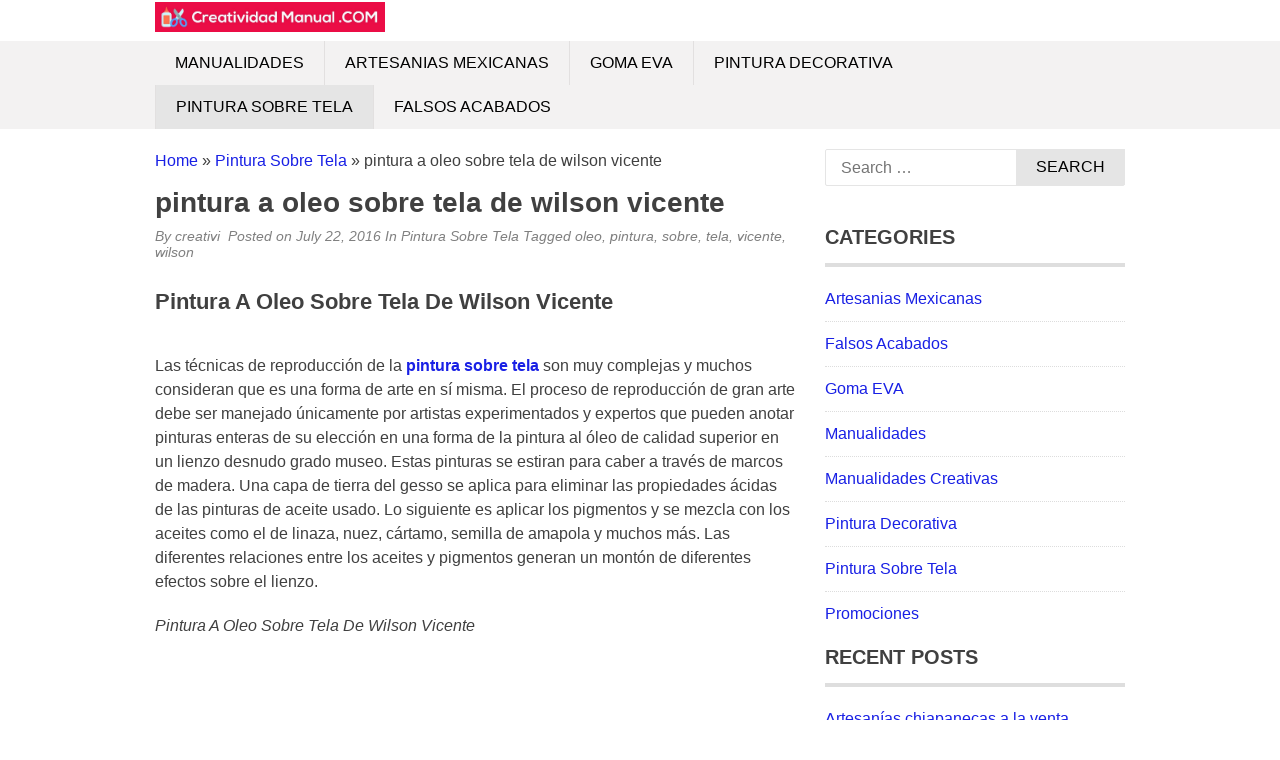

--- FILE ---
content_type: text/html; charset=UTF-8
request_url: https://creatividadmanual.com/pintura-sobre-tela/pintura-a-oleo-sobre-tela-de-wilson-vicente-4/
body_size: 13076
content:
<!DOCTYPE html><html lang="en-US"><head><script data-no-optimize="1">var litespeed_docref=sessionStorage.getItem("litespeed_docref");litespeed_docref&&(Object.defineProperty(document,"referrer",{get:function(){return litespeed_docref}}),sessionStorage.removeItem("litespeed_docref"));</script> <meta charset="UTF-8"><meta name="viewport" content="width=device-width, initial-scale=1"><link rel="profile" href="http://gmpg.org/xfn/11"><link rel="pingback" href="https://creatividadmanual.com/xmlrpc.php">
<!--[if lt IE 9]> <script src="https://creatividadmanual.com/wp-content/themes/tc_superads/js/html5.js"></script> <![endif]--><title>pintura a oleo sobre tela de wilson vicente &#8211; Creatividad Manual</title><meta name='robots' content='max-image-preview:large' /><link rel='dns-prefetch' href='//www.googletagmanager.com' /><link rel="alternate" type="application/rss+xml" title="Creatividad Manual &raquo; Feed" href="https://creatividadmanual.com/feed/" /><link rel="alternate" type="application/rss+xml" title="Creatividad Manual &raquo; Comments Feed" href="https://creatividadmanual.com/comments/feed/" /><link rel="alternate" title="oEmbed (JSON)" type="application/json+oembed" href="https://creatividadmanual.com/wp-json/oembed/1.0/embed?url=https%3A%2F%2Fcreatividadmanual.com%2Fpintura-sobre-tela%2Fpintura-a-oleo-sobre-tela-de-wilson-vicente-4%2F" /><link rel="alternate" title="oEmbed (XML)" type="text/xml+oembed" href="https://creatividadmanual.com/wp-json/oembed/1.0/embed?url=https%3A%2F%2Fcreatividadmanual.com%2Fpintura-sobre-tela%2Fpintura-a-oleo-sobre-tela-de-wilson-vicente-4%2F&#038;format=xml" /><style id='wp-img-auto-sizes-contain-inline-css' type='text/css'>img:is([sizes=auto i],[sizes^="auto," i]){contain-intrinsic-size:3000px 1500px}
/*# sourceURL=wp-img-auto-sizes-contain-inline-css */</style><link data-optimized="2" rel="stylesheet" href="https://creatividadmanual.com/wp-content/litespeed/css/0f05ba5f509d6bc3bb408d72c335a50f.css?ver=e7409" /><style id='wp-emoji-styles-inline-css' type='text/css'>img.wp-smiley, img.emoji {
		display: inline !important;
		border: none !important;
		box-shadow: none !important;
		height: 1em !important;
		width: 1em !important;
		margin: 0 0.07em !important;
		vertical-align: -0.1em !important;
		background: none !important;
		padding: 0 !important;
	}
/*# sourceURL=wp-emoji-styles-inline-css */</style><style id='global-styles-inline-css' type='text/css'>:root{--wp--preset--aspect-ratio--square: 1;--wp--preset--aspect-ratio--4-3: 4/3;--wp--preset--aspect-ratio--3-4: 3/4;--wp--preset--aspect-ratio--3-2: 3/2;--wp--preset--aspect-ratio--2-3: 2/3;--wp--preset--aspect-ratio--16-9: 16/9;--wp--preset--aspect-ratio--9-16: 9/16;--wp--preset--color--black: #000000;--wp--preset--color--cyan-bluish-gray: #abb8c3;--wp--preset--color--white: #ffffff;--wp--preset--color--pale-pink: #f78da7;--wp--preset--color--vivid-red: #cf2e2e;--wp--preset--color--luminous-vivid-orange: #ff6900;--wp--preset--color--luminous-vivid-amber: #fcb900;--wp--preset--color--light-green-cyan: #7bdcb5;--wp--preset--color--vivid-green-cyan: #00d084;--wp--preset--color--pale-cyan-blue: #8ed1fc;--wp--preset--color--vivid-cyan-blue: #0693e3;--wp--preset--color--vivid-purple: #9b51e0;--wp--preset--gradient--vivid-cyan-blue-to-vivid-purple: linear-gradient(135deg,rgb(6,147,227) 0%,rgb(155,81,224) 100%);--wp--preset--gradient--light-green-cyan-to-vivid-green-cyan: linear-gradient(135deg,rgb(122,220,180) 0%,rgb(0,208,130) 100%);--wp--preset--gradient--luminous-vivid-amber-to-luminous-vivid-orange: linear-gradient(135deg,rgb(252,185,0) 0%,rgb(255,105,0) 100%);--wp--preset--gradient--luminous-vivid-orange-to-vivid-red: linear-gradient(135deg,rgb(255,105,0) 0%,rgb(207,46,46) 100%);--wp--preset--gradient--very-light-gray-to-cyan-bluish-gray: linear-gradient(135deg,rgb(238,238,238) 0%,rgb(169,184,195) 100%);--wp--preset--gradient--cool-to-warm-spectrum: linear-gradient(135deg,rgb(74,234,220) 0%,rgb(151,120,209) 20%,rgb(207,42,186) 40%,rgb(238,44,130) 60%,rgb(251,105,98) 80%,rgb(254,248,76) 100%);--wp--preset--gradient--blush-light-purple: linear-gradient(135deg,rgb(255,206,236) 0%,rgb(152,150,240) 100%);--wp--preset--gradient--blush-bordeaux: linear-gradient(135deg,rgb(254,205,165) 0%,rgb(254,45,45) 50%,rgb(107,0,62) 100%);--wp--preset--gradient--luminous-dusk: linear-gradient(135deg,rgb(255,203,112) 0%,rgb(199,81,192) 50%,rgb(65,88,208) 100%);--wp--preset--gradient--pale-ocean: linear-gradient(135deg,rgb(255,245,203) 0%,rgb(182,227,212) 50%,rgb(51,167,181) 100%);--wp--preset--gradient--electric-grass: linear-gradient(135deg,rgb(202,248,128) 0%,rgb(113,206,126) 100%);--wp--preset--gradient--midnight: linear-gradient(135deg,rgb(2,3,129) 0%,rgb(40,116,252) 100%);--wp--preset--font-size--small: 13px;--wp--preset--font-size--medium: 20px;--wp--preset--font-size--large: 36px;--wp--preset--font-size--x-large: 42px;--wp--preset--spacing--20: 0.44rem;--wp--preset--spacing--30: 0.67rem;--wp--preset--spacing--40: 1rem;--wp--preset--spacing--50: 1.5rem;--wp--preset--spacing--60: 2.25rem;--wp--preset--spacing--70: 3.38rem;--wp--preset--spacing--80: 5.06rem;--wp--preset--shadow--natural: 6px 6px 9px rgba(0, 0, 0, 0.2);--wp--preset--shadow--deep: 12px 12px 50px rgba(0, 0, 0, 0.4);--wp--preset--shadow--sharp: 6px 6px 0px rgba(0, 0, 0, 0.2);--wp--preset--shadow--outlined: 6px 6px 0px -3px rgb(255, 255, 255), 6px 6px rgb(0, 0, 0);--wp--preset--shadow--crisp: 6px 6px 0px rgb(0, 0, 0);}:where(.is-layout-flex){gap: 0.5em;}:where(.is-layout-grid){gap: 0.5em;}body .is-layout-flex{display: flex;}.is-layout-flex{flex-wrap: wrap;align-items: center;}.is-layout-flex > :is(*, div){margin: 0;}body .is-layout-grid{display: grid;}.is-layout-grid > :is(*, div){margin: 0;}:where(.wp-block-columns.is-layout-flex){gap: 2em;}:where(.wp-block-columns.is-layout-grid){gap: 2em;}:where(.wp-block-post-template.is-layout-flex){gap: 1.25em;}:where(.wp-block-post-template.is-layout-grid){gap: 1.25em;}.has-black-color{color: var(--wp--preset--color--black) !important;}.has-cyan-bluish-gray-color{color: var(--wp--preset--color--cyan-bluish-gray) !important;}.has-white-color{color: var(--wp--preset--color--white) !important;}.has-pale-pink-color{color: var(--wp--preset--color--pale-pink) !important;}.has-vivid-red-color{color: var(--wp--preset--color--vivid-red) !important;}.has-luminous-vivid-orange-color{color: var(--wp--preset--color--luminous-vivid-orange) !important;}.has-luminous-vivid-amber-color{color: var(--wp--preset--color--luminous-vivid-amber) !important;}.has-light-green-cyan-color{color: var(--wp--preset--color--light-green-cyan) !important;}.has-vivid-green-cyan-color{color: var(--wp--preset--color--vivid-green-cyan) !important;}.has-pale-cyan-blue-color{color: var(--wp--preset--color--pale-cyan-blue) !important;}.has-vivid-cyan-blue-color{color: var(--wp--preset--color--vivid-cyan-blue) !important;}.has-vivid-purple-color{color: var(--wp--preset--color--vivid-purple) !important;}.has-black-background-color{background-color: var(--wp--preset--color--black) !important;}.has-cyan-bluish-gray-background-color{background-color: var(--wp--preset--color--cyan-bluish-gray) !important;}.has-white-background-color{background-color: var(--wp--preset--color--white) !important;}.has-pale-pink-background-color{background-color: var(--wp--preset--color--pale-pink) !important;}.has-vivid-red-background-color{background-color: var(--wp--preset--color--vivid-red) !important;}.has-luminous-vivid-orange-background-color{background-color: var(--wp--preset--color--luminous-vivid-orange) !important;}.has-luminous-vivid-amber-background-color{background-color: var(--wp--preset--color--luminous-vivid-amber) !important;}.has-light-green-cyan-background-color{background-color: var(--wp--preset--color--light-green-cyan) !important;}.has-vivid-green-cyan-background-color{background-color: var(--wp--preset--color--vivid-green-cyan) !important;}.has-pale-cyan-blue-background-color{background-color: var(--wp--preset--color--pale-cyan-blue) !important;}.has-vivid-cyan-blue-background-color{background-color: var(--wp--preset--color--vivid-cyan-blue) !important;}.has-vivid-purple-background-color{background-color: var(--wp--preset--color--vivid-purple) !important;}.has-black-border-color{border-color: var(--wp--preset--color--black) !important;}.has-cyan-bluish-gray-border-color{border-color: var(--wp--preset--color--cyan-bluish-gray) !important;}.has-white-border-color{border-color: var(--wp--preset--color--white) !important;}.has-pale-pink-border-color{border-color: var(--wp--preset--color--pale-pink) !important;}.has-vivid-red-border-color{border-color: var(--wp--preset--color--vivid-red) !important;}.has-luminous-vivid-orange-border-color{border-color: var(--wp--preset--color--luminous-vivid-orange) !important;}.has-luminous-vivid-amber-border-color{border-color: var(--wp--preset--color--luminous-vivid-amber) !important;}.has-light-green-cyan-border-color{border-color: var(--wp--preset--color--light-green-cyan) !important;}.has-vivid-green-cyan-border-color{border-color: var(--wp--preset--color--vivid-green-cyan) !important;}.has-pale-cyan-blue-border-color{border-color: var(--wp--preset--color--pale-cyan-blue) !important;}.has-vivid-cyan-blue-border-color{border-color: var(--wp--preset--color--vivid-cyan-blue) !important;}.has-vivid-purple-border-color{border-color: var(--wp--preset--color--vivid-purple) !important;}.has-vivid-cyan-blue-to-vivid-purple-gradient-background{background: var(--wp--preset--gradient--vivid-cyan-blue-to-vivid-purple) !important;}.has-light-green-cyan-to-vivid-green-cyan-gradient-background{background: var(--wp--preset--gradient--light-green-cyan-to-vivid-green-cyan) !important;}.has-luminous-vivid-amber-to-luminous-vivid-orange-gradient-background{background: var(--wp--preset--gradient--luminous-vivid-amber-to-luminous-vivid-orange) !important;}.has-luminous-vivid-orange-to-vivid-red-gradient-background{background: var(--wp--preset--gradient--luminous-vivid-orange-to-vivid-red) !important;}.has-very-light-gray-to-cyan-bluish-gray-gradient-background{background: var(--wp--preset--gradient--very-light-gray-to-cyan-bluish-gray) !important;}.has-cool-to-warm-spectrum-gradient-background{background: var(--wp--preset--gradient--cool-to-warm-spectrum) !important;}.has-blush-light-purple-gradient-background{background: var(--wp--preset--gradient--blush-light-purple) !important;}.has-blush-bordeaux-gradient-background{background: var(--wp--preset--gradient--blush-bordeaux) !important;}.has-luminous-dusk-gradient-background{background: var(--wp--preset--gradient--luminous-dusk) !important;}.has-pale-ocean-gradient-background{background: var(--wp--preset--gradient--pale-ocean) !important;}.has-electric-grass-gradient-background{background: var(--wp--preset--gradient--electric-grass) !important;}.has-midnight-gradient-background{background: var(--wp--preset--gradient--midnight) !important;}.has-small-font-size{font-size: var(--wp--preset--font-size--small) !important;}.has-medium-font-size{font-size: var(--wp--preset--font-size--medium) !important;}.has-large-font-size{font-size: var(--wp--preset--font-size--large) !important;}.has-x-large-font-size{font-size: var(--wp--preset--font-size--x-large) !important;}
/*# sourceURL=global-styles-inline-css */</style><style id='classic-theme-styles-inline-css' type='text/css'>/*! This file is auto-generated */
.wp-block-button__link{color:#fff;background-color:#32373c;border-radius:9999px;box-shadow:none;text-decoration:none;padding:calc(.667em + 2px) calc(1.333em + 2px);font-size:1.125em}.wp-block-file__button{background:#32373c;color:#fff;text-decoration:none}
/*# sourceURL=/wp-includes/css/classic-themes.min.css */</style> <script type="litespeed/javascript" data-src="https://creatividadmanual.com/wp-includes/js/jquery/jquery.min.js?ver=3.7.1" id="jquery-core-js"></script> <script id="seo-automated-link-building-js-extra" type="litespeed/javascript">var seoAutomatedLinkBuilding={"ajaxUrl":"https://creatividadmanual.com/wp-admin/admin-ajax.php"}</script> 
 <script type="litespeed/javascript" data-src="https://www.googletagmanager.com/gtag/js?id=GT-KFG3Q9Z" id="google_gtagjs-js"></script> <script id="google_gtagjs-js-after" type="litespeed/javascript">window.dataLayer=window.dataLayer||[];function gtag(){dataLayer.push(arguments)}
gtag("set","linker",{"domains":["creatividadmanual.com"]});gtag("js",new Date());gtag("set","developer_id.dZTNiMT",!0);gtag("config","GT-KFG3Q9Z")</script> <link rel="https://api.w.org/" href="https://creatividadmanual.com/wp-json/" /><link rel="alternate" title="JSON" type="application/json" href="https://creatividadmanual.com/wp-json/wp/v2/posts/3937" /><link rel="EditURI" type="application/rsd+xml" title="RSD" href="https://creatividadmanual.com/xmlrpc.php?rsd" /><meta name="generator" content="WordPress 6.9" /><link rel="canonical" href="https://creatividadmanual.com/pintura-sobre-tela/pintura-a-oleo-sobre-tela-de-wilson-vicente-4/" /><link rel='shortlink' href='https://creatividadmanual.com/?p=3937' /> <script type="litespeed/javascript">(function(i,s,o,g,r,a,m){i.GoogleAnalyticsObject=r;i[r]=i[r]||function(){(i[r].q=i[r].q||[]).push(arguments)},i[r].l=1*new Date();a=s.createElement(o),m=s.getElementsByTagName(o)[0];a.async=1;a.src=g;m.parentNode.insertBefore(a,m)})(window,document,'script','https://www.google-analytics.com/analytics.js','ga');ga('create','UA-118251557-44','auto');ga('send','pageview')</script> <meta name="generator" content="Site Kit by Google 1.170.0" /><script type="litespeed/javascript" data-src="//pagead2.googlesyndication.com/pagead/js/adsbygoogle.js"></script> <script type="litespeed/javascript">(adsbygoogle=window.adsbygoogle||[]).push({google_ad_client:"ca-pub-8852509989330742",enable_page_level_ads:!0})</script> <style type="text/css">.bypostauthor article {
				border: 1px solid #dedede;
				padding: 10px;
				margin-bottom: 20px;
			}
			
		
		/* Primary Navigation */
		@media (min-width: 1001px) {
			.primary-navigation {
				background: #000222;
			}
			.primary-navigation ul.menu li a {
				color: #ffffff;
			}
			.primary-navigation ul.menu li:hover > a,
			.primary-navigation ul.menu li.current-menu-parent a,
			.primary-navigation ul.menu li.current-menu-ancestor a,
			.primary-navigation ul.menu li.current-menu-item a {
				color: #000222;
			}
			.primary-navigation .main-nav ul.menu > li {
				border-color: #333333;
			}
			.primary-navigation ul.menu ul {
				background: #e5e5e5;
			}
			.primary-navigation ul.menu li:hover,
			.primary-navigation ul.menu li.current-menu-parent,
			.primary-navigation ul.menu li.current-menu-ancestor,
			.primary-navigation ul.menu li.current-menu-item {
				background: #e5e5e5;
			}
			.primary-navigation ul.menu ul li:hover,
			.primary-navigation ul.menu ul li.current-menu-parent,
			.primary-navigation ul.menu ul li.current-menu-ancestor,
			.primary-navigation ul.menu ul li.current-menu-item {
				background: #f3f2f2;
			}

			/* Secondary Navigation */
			.secondary-navigation .main-nav {
				background: #f3f2f2;
			}
			.secondary-navigation ul.menu li a {
				color: #010101;
			}
			.secondary-navigation ul.menu li:hover,
			.secondary-navigation ul.menu li.current-menu-parent, 
			.secondary-navigation ul.menu li.current-menu-ancestor,
			.secondary-navigation ul.menu li.current-menu-item {
				background: #e5e5e5;
			}
			.secondary-navigation ul.menu li:hover > a,
			.secondary-navigation ul.menu > li.current-menu-parent a,
			.secondary-navigation ul.menu > li.current-menu-ancestor a,
			.secondary-navigation ul.menu > li.current-menu-item a {
				color: #010101;
			}
			.secondary-navigation ul.menu ul {
				background: #e5e5e5;
			}
			.secondary-navigation ul.menu ul li {
				border-color: #e2e0e0;
			}
			.secondary-navigation ul.menu ul li:hover,
			.secondary-navigation ul.menu ul li.current-menu-parent, 
			.secondary-navigation ul.menu ul li.current-menu-ancestor,
			.secondary-navigation ul.menu ul li.current-menu-item {
				background: #f3f2f2;
			}
		}

		@media screen and (max-width: 1023px) { 		


			#mobile-menu-wrapper {
				background: #f3f2f2;
			}
			#mobile-menu-wrapper ul li a {
				color: #010101;
			}
			#mobile-menu-wrapper ul li .arrow-sub-menu {
				color: #010101;
			}
			.mobile-menu {
				background: #f3f2f2;
			}
			.mobile-menu {
				color: #010101;
			}

			.toggle-top-menu {
				background: #000222;
			}
			.toggle-top-menu {
				color: #fff;
			}
			.primary-navigation {
				background: #000222;
			}			

		}

		/* Sidebar */
		.widget h2 {
			border-color: #dedede;;
		}

		/* Link color */
		a,
		.widget ul li a,
		.f-widget ul li a .site-footer .textwidget,
		.back-to-top {
			color: #1920e5;
		}

		/* Pagination */
		.nav-links .dots,
		.nav-links span.current,
		#load-more-wrap a {
			background-color: #dedede; 
		}

		;</style><link rel="icon" href="https://creatividadmanual.com/wp-content/uploads/2017/08/cropped-favicon-32x32.png" sizes="32x32" /><link rel="icon" href="https://creatividadmanual.com/wp-content/uploads/2017/08/cropped-favicon-192x192.png" sizes="192x192" /><link rel="apple-touch-icon" href="https://creatividadmanual.com/wp-content/uploads/2017/08/cropped-favicon-180x180.png" /><meta name="msapplication-TileImage" content="https://creatividadmanual.com/wp-content/uploads/2017/08/cropped-favicon-270x270.png" /><style type="text/css" id="wp-custom-css">.site-branding {
	margin: 2px 0;
}
.header {
    margin: 0;
}</style></head><body class="wp-singular post-template-default single single-post postid-3937 single-format-standard wp-theme-tc_superads group-blog"><div id="page" class="hfeed site container">
<a class="skip-link screen-reader-text" href="#content">Skip to content</a><header id="masthead" class="site-header header" role="banner"><div class="site-branding"><div class="inner clearfix"><div class="logo"><h2 class="site-title hide-element"><a href="https://creatividadmanual.com/" rel="home" title="Encuentra recursos sobre artesanias mexicanas, goma eva, manualidades y pintura decorativa.">Creatividad Manual</a></h2><h3 class="site-description hide-element">Encuentra recursos sobre artesanias mexicanas, goma eva, manualidades y pintura decorativa.</h3>
<a href="https://creatividadmanual.com/" rel="home" title="Encuentra recursos sobre artesanias mexicanas, goma eva, manualidades y pintura decorativa."><img data-lazyloaded="1" src="[data-uri]" width="1140" height="150" data-src="https://creatividadmanual.com/wp-content/uploads/2017/08/logo.jpg" alt="Encuentra recursos sobre artesanias mexicanas, goma eva, manualidades y pintura decorativa." /></a></div><div class="ads-728x90 ads-top"> <script type="litespeed/javascript" data-src="//pagead2.googlesyndication.com/pagead/js/adsbygoogle.js"></script> 
<ins class="adsbygoogle"
style="display:block"
data-ad-client="ca-pub-8852509989330742"
data-ad-slot="9801589126"
data-ad-format="auto"
data-full-width-responsive="true"></ins> <script type="litespeed/javascript">(adsbygoogle=window.adsbygoogle||[]).push({})</script> </div></div></div><nav id="main-navigation" class="secondary-navigation" role="navigation"><div id="sticky" class="main-nav clearfix"><div class="inner">
<a class="mobile-only mobile-menu toggle-mobile-menu" href="#" title="Menu"><span class="mb-menu-text">Mobile Menu</span><i class="fa fa-bars"></i></a><ul id="menu-menu-1" class="menu clearfix"><li id="menu-item-2183" class="menu-item menu-item-type-taxonomy menu-item-object-category menu-item-2183"><a href="https://creatividadmanual.com/category/manualidades/">Manualidades</a></li><li id="menu-item-2184" class="menu-item menu-item-type-taxonomy menu-item-object-category menu-item-2184"><a href="https://creatividadmanual.com/category/artesanias-mexicanas/">Artesanias Mexicanas</a></li><li id="menu-item-2185" class="menu-item menu-item-type-taxonomy menu-item-object-category menu-item-2185"><a href="https://creatividadmanual.com/category/goma-eva/">Goma EVA</a></li><li id="menu-item-2186" class="menu-item menu-item-type-taxonomy menu-item-object-category menu-item-2186"><a href="https://creatividadmanual.com/category/pintura-decorativa/">Pintura Decorativa</a></li><li id="menu-item-2187" class="menu-item menu-item-type-taxonomy menu-item-object-category current-post-ancestor current-menu-parent current-post-parent menu-item-2187"><a href="https://creatividadmanual.com/category/pintura-sobre-tela/">Pintura Sobre Tela</a></li><li id="menu-item-2188" class="menu-item menu-item-type-taxonomy menu-item-object-category menu-item-2188"><a href="https://creatividadmanual.com/category/falsos-acabados/">Falsos Acabados</a></li></ul></div></div><div id="catcher"></div></nav></header><div id="content" class="site-content content sidebar-right"><div class="inner clearfix"><div class="ads-970x90 clearfix"> <script type="litespeed/javascript" data-src="//pagead2.googlesyndication.com/pagead/js/adsbygoogle.js"></script> 
<ins class="adsbygoogle"
style="display:block"
data-ad-client="ca-pub-8852509989330742"
data-ad-slot="9379272511"
data-ad-format="auto"
data-full-width-responsive="true"></ins> <script type="litespeed/javascript">(adsbygoogle=window.adsbygoogle||[]).push({})</script> </div><div class="main-content clearfix"><div id="primary" class="content-area content-left"><main id="main" class="site-main" role="main"><article id="post-3937" class="post-3937 post type-post status-publish format-standard category-pintura-sobre-tela tag-oleo tag-pintura tag-sobre tag-tela tag-vicente tag-wilson"><header class="entry-header"><div class="breadcrumb"><div id="crumbs"><a href="https://creatividadmanual.com">Home</a> &raquo; <a href="https://creatividadmanual.com/category/pintura-sobre-tela/">Pintura Sobre Tela</a> &raquo; <span class="current">pintura a oleo sobre tela de wilson vicente</span></div></div><h1 class="entry-title">pintura a oleo sobre tela de wilson vicente</h1><div class="entry-meta">
<span class="byline">By <span class="author vcard"><a class="url fn n" href="https://creatividadmanual.com/author/creativi/">creativi</a></span>&nbsp;</span><span class="posted-on"> Posted on <a href="https://creatividadmanual.com/pintura-sobre-tela/pintura-a-oleo-sobre-tela-de-wilson-vicente-4/" rel="bookmark"><time class="entry-date published updated" datetime="2016-07-22T04:00:30+00:00">July 22, 2016</time></a> </span><span class="cat-links">In <a href="https://creatividadmanual.com/category/pintura-sobre-tela/" rel="category tag">Pintura Sobre Tela</a>&nbsp;</span><span class="tags-links">Tagged <a href="https://creatividadmanual.com/tag/oleo/" rel="tag">oleo</a>, <a href="https://creatividadmanual.com/tag/pintura/" rel="tag">pintura</a>, <a href="https://creatividadmanual.com/tag/sobre/" rel="tag">sobre</a>, <a href="https://creatividadmanual.com/tag/tela/" rel="tag">tela</a>, <a href="https://creatividadmanual.com/tag/vicente/" rel="tag">vicente</a>, <a href="https://creatividadmanual.com/tag/wilson/" rel="tag">wilson</a>&nbsp;</span></div><div class="floating-to-right sharing-top-float"><div class="superads-social-sharing social-sharing-left"><ul class="superads-social-icons"><li class="facebook">
<a target="_blank" href="https://www.facebook.com/sharer/sharer.php?u=https%3A%2F%2Fcreatividadmanual.com%2Fpintura-sobre-tela%2Fpintura-a-oleo-sobre-tela-de-wilson-vicente-4%2F" class="social-popup">
<i class="fa fa-facebook-square"></i>
<span class="text">facebook</span>
</a></li><li class="twitter">
<a target="_blank" href="http://twitter.com/share?url=https%3A%2F%2Fcreatividadmanual.com%2Fpintura-sobre-tela%2Fpintura-a-oleo-sobre-tela-de-wilson-vicente-4%2F&via=&text=pintura a oleo sobre tela de wilson vicente" class="social-popup">
<i class="fa fa-twitter"></i>
<span class="text">tweet</span>
</a></li><li class="pinterest">
<a target="_blank" href="#" class="social-pinterst">
<i class="fa fa-pinterest"></i>
<span class="text">pinterest</span>
</a></li><li class="linkedin">
<a target="_blank" href="https://www.linkedin.com/shareArticle?mini=true&url=https%3A%2F%2Fcreatividadmanual.com%2Fpintura-sobre-tela%2Fpintura-a-oleo-sobre-tela-de-wilson-vicente-4%2F&title=pintura a oleo sobre tela de wilson vicente&summary=Pintura A Oleo Sobre Tela De Wilson Vicente Las técnicas de reproducción de la pintura sobre tela son muy complejas y muchos consideran que es una forma de arte en sí misma. El proceso &#46;&#46;&#46;" class="social-popup">
<i class="fa fa-linkedin"></i>
<span class="text">linkedin</span>
</a></li></ul></div></div></header><div class="entry-content"><div class="ads-banner-block top-single-ads ad-center"><script type="litespeed/javascript" data-src="//pagead2.googlesyndication.com/pagead/js/adsbygoogle.js"></script> 
<ins class="adsbygoogle"
style="display:block"
data-ad-client="ca-pub-8852509989330742"
data-ad-slot="6014742570"
data-ad-format="auto"
data-full-width-responsive="true"></ins> <script type="litespeed/javascript">(adsbygoogle=window.adsbygoogle||[]).push({})</script></div><h3>Pintura A Oleo Sobre Tela De Wilson Vicente</h3></p><p>Las técnicas de reproducción de la <strong><a href="https://creatividadmanual.com/category/pintura-sobre-tela/" data-internallinksmanager029f6b8e52c="4" title="pintura sobre tela">pintura sobre tela</a></strong> son muy complejas y muchos consideran que es una forma de arte en sí misma. El proceso de reproducción de gran arte debe ser manejado únicamente por artistas experimentados y expertos que pueden anotar pinturas enteras de su elección en una forma de la pintura al óleo de calidad superior en un lienzo desnudo grado museo. Estas pinturas se estiran para caber a través de marcos de madera. Una capa de tierra del gesso se aplica para eliminar las propiedades ácidas de las pinturas de aceite usado. Lo siguiente es aplicar los pigmentos y se mezcla con los aceites como el de linaza, nuez, cártamo, semilla de amapola y muchos más. Las diferentes relaciones entre los aceites y pigmentos generan un montón de diferentes efectos sobre el lienzo.</p><p><em>Pintura A Oleo Sobre Tela De Wilson Vicente</em></p><p> </p><div class="ads-banner-block middle-single-ads ad-center"><script type="litespeed/javascript" data-src="//pagead2.googlesyndication.com/pagead/js/adsbygoogle.js"></script> 
<ins class="adsbygoogle"
style="display:block"
data-ad-client="ca-pub-8852509989330742"
data-ad-slot="6014742570"
data-ad-format="auto"
data-full-width-responsive="true"></ins> <script type="litespeed/javascript">(adsbygoogle=window.adsbygoogle||[]).push({})</script></div><p>
<object width="100%" height="355"><param name="movie" value="https://www.youtube.com/v/RFO_h0tHuoQ?fs=1"></param><param name="allowFullScreen" value="true"></param><embed src="https://www.youtube.com/v/RFO_h0tHuoQ?fs=1&#038;rel=0" type="application/x-shockwave-flash" width="100%" height="355" allowfullscreen="true" allowNetworking="internal"></embed></object></p><p><strong>Calificación:  / 5</strong></p></p></p><div class="ads-banner-block below-single-ads ad-center"><script type="litespeed/javascript" data-src="//pagead2.googlesyndication.com/pagead/js/adsbygoogle.js"></script> 
<ins class="adsbygoogle"
style="display:block"
data-ad-client="ca-pub-8852509989330742"
data-ad-slot="6014742570"
data-ad-format="auto"
data-full-width-responsive="true"></ins> <script type="litespeed/javascript">(adsbygoogle=window.adsbygoogle||[]).push({})</script></div><div class="superads-social-sharing social-sharing-bottom"><ul class="superads-social-icons"><li class="facebook">
<a target="_blank" href="https://www.facebook.com/sharer/sharer.php?u=https%3A%2F%2Fcreatividadmanual.com%2Fpintura-sobre-tela%2Fpintura-a-oleo-sobre-tela-de-wilson-vicente-4%2F" class="social-popup">
<i class="fa fa-facebook-square"></i>
<span class="text">facebook</span>
</a></li><li class="twitter">
<a target="_blank" href="http://twitter.com/share?url=https%3A%2F%2Fcreatividadmanual.com%2Fpintura-sobre-tela%2Fpintura-a-oleo-sobre-tela-de-wilson-vicente-4%2F&via=&text=pintura a oleo sobre tela de wilson vicente" class="social-popup">
<i class="fa fa-twitter"></i>
<span class="text">tweet</span>
</a></li><li class="pinterest">
<a target="_blank" href="#" class="social-pinterst">
<i class="fa fa-pinterest"></i>
<span class="text">pinterest</span>
</a></li><li class="linkedin">
<a target="_blank" href="https://www.linkedin.com/shareArticle?mini=true&url=https%3A%2F%2Fcreatividadmanual.com%2Fpintura-sobre-tela%2Fpintura-a-oleo-sobre-tela-de-wilson-vicente-4%2F&title=pintura a oleo sobre tela de wilson vicente&summary=Pintura A Oleo Sobre Tela De Wilson Vicente Las técnicas de reproducción de la pintura sobre tela son muy complejas y muchos consideran que es una forma de arte en sí misma. El proceso &#46;&#46;&#46;" class="social-popup">
<i class="fa fa-linkedin"></i>
<span class="text">linkedin</span>
</a></li></ul></div></div></article><div class="related-posts clearfix"><h3>Related Posts</h3><ul class="related grid"><li><div class="related-entry">
<a href="https://creatividadmanual.com/pintura-decorativa/pintura-decorativa-vidrio-8/">pintura decorativa vidrio</a></div></li><li><div class="related-entry">
<a href="https://creatividadmanual.com/falsos-acabados/falsos-acabados-en-pintura-decorativa-4/">falsos acabados en pintura decorativa</a></div></li><li><div class="related-entry">
<a href="https://creatividadmanual.com/pintura-decorativa/diferencias-entre-pintura-decorativa-y-pintura-artistica-7/">diferencias entre pintura decorativa y pintura artistica</a></div></li></ul></div><nav class="navigation post-navigation clearfix" role="navigation"><h2 class="screen-reader-text">Post navigation</h2><div class="nav-links clearfix"><div class="nav-previous"><a href="https://creatividadmanual.com/pintura-decorativa/pintura-decorativa-em-parede/" rel="prev">pintura decorativa em parede</a></div><div class="nav-next"><a href="https://creatividadmanual.com/artesanias-mexicanas/artesanias-mexicanas-de-barro-wikipedia-6/" rel="next">artesanias mexicanas de barro wikipedia</a></div></div></nav></main></div><div id="secondary" class="widget-area sidebar" role="complementary"><aside id="search-3" class="widget widget_search"><form role="search" method="get" class="search-form" action="https://creatividadmanual.com/">
<label>
<span class="screen-reader-text">Search for:</span>
<input type="search" class="search-field" placeholder="Search &hellip;" value="" name="s" />
</label>
<input type="submit" class="search-submit" value="Search" /></form></aside><aside id="custom_html-3" class="widget_text widget widget_custom_html"><div class="textwidget custom-html-widget"><script type="litespeed/javascript" data-src="//pagead2.googlesyndication.com/pagead/js/adsbygoogle.js"></script> 
<ins class="adsbygoogle"
style="display:block"
data-ad-client="ca-pub-8852509989330742"
data-ad-slot="6014742570"
data-ad-format="auto"
data-full-width-responsive="true"></ins> <script type="litespeed/javascript">(adsbygoogle=window.adsbygoogle||[]).push({})</script></div></aside><aside id="categories-2" class="widget widget_categories"><h2 class="widget-title">Categories</h2><ul><li class="cat-item cat-item-2"><a href="https://creatividadmanual.com/category/artesanias-mexicanas/">Artesanias Mexicanas</a></li><li class="cat-item cat-item-7"><a href="https://creatividadmanual.com/category/falsos-acabados/">Falsos Acabados</a></li><li class="cat-item cat-item-18"><a href="https://creatividadmanual.com/category/goma-eva/">Goma EVA</a></li><li class="cat-item cat-item-13"><a href="https://creatividadmanual.com/category/manualidades/">Manualidades</a></li><li class="cat-item cat-item-1549"><a href="https://creatividadmanual.com/category/manualidades-creativas/">Manualidades Creativas</a></li><li class="cat-item cat-item-19"><a href="https://creatividadmanual.com/category/pintura-decorativa/">Pintura Decorativa</a></li><li class="cat-item cat-item-287"><a href="https://creatividadmanual.com/category/pintura-sobre-tela/">Pintura Sobre Tela</a></li><li class="cat-item cat-item-885"><a href="https://creatividadmanual.com/category/promociones/">Promociones</a></li></ul></aside><aside id="recent-posts-2" class="widget widget_recent_entries"><h2 class="widget-title">Recent Posts</h2><ul><li>
<a href="https://creatividadmanual.com/manualidades-creativas/artesanias-chiapanecas-a-la-venta/">Artesanías chiapanecas a la venta</a></li><li>
<a href="https://creatividadmanual.com/manualidades-creativas/tianguis-de-arte-popular-en-jalisco/">Tianguis de arte popular en Jalisco</a></li><li>
<a href="https://creatividadmanual.com/manualidades-creativas/textiles-artesanales-oaxaquenos/">Textiles artesanales oaxaqueños</a></li><li>
<a href="https://creatividadmanual.com/manualidades-creativas/arte-popular-en-jalisco/">Arte popular en Jalisco</a></li><li>
<a href="https://creatividadmanual.com/manualidades-creativas/tradicion-en-artesanias-chiapanecas/">Tradición en artesanías chiapanecas</a></li></ul></aside></div></div><div class="ads-970x90 clearfix"> <script type="litespeed/javascript" data-src="//pagead2.googlesyndication.com/pagead/js/adsbygoogle.js"></script> 
<ins class="adsbygoogle"
style="display:block"
data-ad-client="ca-pub-8852509989330742"
data-ad-slot="6014742570"
data-ad-format="auto"
data-full-width-responsive="true"></ins> <script type="litespeed/javascript">(adsbygoogle=window.adsbygoogle||[]).push({})</script> </div></div></div><footer id="colophon" class="site-footer footer" role="contentinfo"><div class="inner clearfix"><div class="f-left"><div class="copyright-txt">
Copyright &copy; 2019 Creatividad Manual</div></div><div class="f-right"><ul id="menu-menu-legal" class="menu clearfix"><li id="menu-item-5457" class="menu-item menu-item-type-custom menu-item-object-custom menu-item-home menu-item-5457"><a href="http://creatividadmanual.com/">Inicio</a></li><li id="menu-item-5455" class="menu-item menu-item-type-post_type menu-item-object-page menu-item-5455"><a href="https://creatividadmanual.com/acerca-de/">Acerca de</a></li><li id="menu-item-5456" class="menu-item menu-item-type-post_type menu-item-object-page menu-item-5456"><a href="https://creatividadmanual.com/contactanos/">Contáctanos</a></li><li id="menu-item-5452" class="menu-item menu-item-type-post_type menu-item-object-page menu-item-5452"><a href="https://creatividadmanual.com/galeria-de-imagenes/">Galería de Imágenes</a></li><li id="menu-item-6394" class="menu-item menu-item-type-post_type menu-item-object-page menu-item-6394"><a href="https://creatividadmanual.com/tejidos-varios/">Tejidos Varios</a></li><li id="menu-item-6395" class="menu-item menu-item-type-post_type menu-item-object-page menu-item-6395"><a href="https://creatividadmanual.com/tecnicas-varias-para-probar/">Tecnicas Varias para probar</a></li><li id="menu-item-6396" class="menu-item menu-item-type-post_type menu-item-object-page menu-item-6396"><a href="https://creatividadmanual.com/papel-paso-a-paso/">Papel paso a paso</a></li><li id="menu-item-6397" class="menu-item menu-item-type-post_type menu-item-object-page menu-item-6397"><a href="https://creatividadmanual.com/bordados-a-mano/">Bordados a Mano</a></li><li id="menu-item-6437" class="menu-item menu-item-type-post_type menu-item-object-page menu-item-6437"><a href="https://creatividadmanual.com/pinturas-famosas/">Pinturas Famosas</a></li><li id="menu-item-5454" class="menu-item menu-item-type-post_type menu-item-object-page menu-item-5454"><a href="https://creatividadmanual.com/politica-de-privacidad/">Política de Privacidad</a></li><li id="menu-item-5453" class="menu-item menu-item-type-post_type menu-item-object-page menu-item-5453"><a href="https://creatividadmanual.com/terminos-de-uso/">Términos de Uso</a></li></ul></div></div></footer></div> <script type="speculationrules">{"prefetch":[{"source":"document","where":{"and":[{"href_matches":"/*"},{"not":{"href_matches":["/wp-*.php","/wp-admin/*","/wp-content/uploads/*","/wp-content/*","/wp-content/plugins/*","/wp-content/themes/tc_superads/*","/*\\?(.+)"]}},{"not":{"selector_matches":"a[rel~=\"nofollow\"]"}},{"not":{"selector_matches":".no-prefetch, .no-prefetch a"}}]},"eagerness":"conservative"}]}</script> <script type="litespeed/javascript" data-src="https://ajax.googleapis.com/ajax/libs/jquery/3.2.1/jquery.min.js"></script>  <script type="litespeed/javascript">var sc_project=9572581;var sc_invisible=1;var sc_security="2885122b";var scJsHost=(("https:"==document.location.protocol)?"https://secure.":"http://www.");document.write("<sc"+"ript async type='text/javascript' src='"+scJsHost+"statcounter.com/counter/counter.js'></"+"script>")</script>  <script id="superads-script-js-extra" type="litespeed/javascript">var TC_AdminAjaxURL={"nonce":"37cad941e0","url":"https://creatividadmanual.com/wp-admin/admin-ajax.php","query":{"page":"","name":"pintura-a-oleo-sobre-tela-de-wilson-vicente-4","category_name":"pintura-sobre-tela"}}</script> <script id="wp-emoji-settings" type="application/json">{"baseUrl":"https://s.w.org/images/core/emoji/17.0.2/72x72/","ext":".png","svgUrl":"https://s.w.org/images/core/emoji/17.0.2/svg/","svgExt":".svg","source":{"concatemoji":"https://creatividadmanual.com/wp-includes/js/wp-emoji-release.min.js?ver=6.9"}}</script> <script type="module">/*  */
/*! This file is auto-generated */
const a=JSON.parse(document.getElementById("wp-emoji-settings").textContent),o=(window._wpemojiSettings=a,"wpEmojiSettingsSupports"),s=["flag","emoji"];function i(e){try{var t={supportTests:e,timestamp:(new Date).valueOf()};sessionStorage.setItem(o,JSON.stringify(t))}catch(e){}}function c(e,t,n){e.clearRect(0,0,e.canvas.width,e.canvas.height),e.fillText(t,0,0);t=new Uint32Array(e.getImageData(0,0,e.canvas.width,e.canvas.height).data);e.clearRect(0,0,e.canvas.width,e.canvas.height),e.fillText(n,0,0);const a=new Uint32Array(e.getImageData(0,0,e.canvas.width,e.canvas.height).data);return t.every((e,t)=>e===a[t])}function p(e,t){e.clearRect(0,0,e.canvas.width,e.canvas.height),e.fillText(t,0,0);var n=e.getImageData(16,16,1,1);for(let e=0;e<n.data.length;e++)if(0!==n.data[e])return!1;return!0}function u(e,t,n,a){switch(t){case"flag":return n(e,"\ud83c\udff3\ufe0f\u200d\u26a7\ufe0f","\ud83c\udff3\ufe0f\u200b\u26a7\ufe0f")?!1:!n(e,"\ud83c\udde8\ud83c\uddf6","\ud83c\udde8\u200b\ud83c\uddf6")&&!n(e,"\ud83c\udff4\udb40\udc67\udb40\udc62\udb40\udc65\udb40\udc6e\udb40\udc67\udb40\udc7f","\ud83c\udff4\u200b\udb40\udc67\u200b\udb40\udc62\u200b\udb40\udc65\u200b\udb40\udc6e\u200b\udb40\udc67\u200b\udb40\udc7f");case"emoji":return!a(e,"\ud83e\u1fac8")}return!1}function f(e,t,n,a){let r;const o=(r="undefined"!=typeof WorkerGlobalScope&&self instanceof WorkerGlobalScope?new OffscreenCanvas(300,150):document.createElement("canvas")).getContext("2d",{willReadFrequently:!0}),s=(o.textBaseline="top",o.font="600 32px Arial",{});return e.forEach(e=>{s[e]=t(o,e,n,a)}),s}function r(e){var t=document.createElement("script");t.src=e,t.defer=!0,document.head.appendChild(t)}a.supports={everything:!0,everythingExceptFlag:!0},new Promise(t=>{let n=function(){try{var e=JSON.parse(sessionStorage.getItem(o));if("object"==typeof e&&"number"==typeof e.timestamp&&(new Date).valueOf()<e.timestamp+604800&&"object"==typeof e.supportTests)return e.supportTests}catch(e){}return null}();if(!n){if("undefined"!=typeof Worker&&"undefined"!=typeof OffscreenCanvas&&"undefined"!=typeof URL&&URL.createObjectURL&&"undefined"!=typeof Blob)try{var e="postMessage("+f.toString()+"("+[JSON.stringify(s),u.toString(),c.toString(),p.toString()].join(",")+"));",a=new Blob([e],{type:"text/javascript"});const r=new Worker(URL.createObjectURL(a),{name:"wpTestEmojiSupports"});return void(r.onmessage=e=>{i(n=e.data),r.terminate(),t(n)})}catch(e){}i(n=f(s,u,c,p))}t(n)}).then(e=>{for(const n in e)a.supports[n]=e[n],a.supports.everything=a.supports.everything&&a.supports[n],"flag"!==n&&(a.supports.everythingExceptFlag=a.supports.everythingExceptFlag&&a.supports[n]);var t;a.supports.everythingExceptFlag=a.supports.everythingExceptFlag&&!a.supports.flag,a.supports.everything||((t=a.source||{}).concatemoji?r(t.concatemoji):t.wpemoji&&t.twemoji&&(r(t.twemoji),r(t.wpemoji)))});
//# sourceURL=https://creatividadmanual.com/wp-includes/js/wp-emoji-loader.min.js
/*  */</script> <span class="back-to-top"><i class="fa fa-angle-double-up"></i></span><script data-no-optimize="1">window.lazyLoadOptions=Object.assign({},{threshold:300},window.lazyLoadOptions||{});!function(t,e){"object"==typeof exports&&"undefined"!=typeof module?module.exports=e():"function"==typeof define&&define.amd?define(e):(t="undefined"!=typeof globalThis?globalThis:t||self).LazyLoad=e()}(this,function(){"use strict";function e(){return(e=Object.assign||function(t){for(var e=1;e<arguments.length;e++){var n,a=arguments[e];for(n in a)Object.prototype.hasOwnProperty.call(a,n)&&(t[n]=a[n])}return t}).apply(this,arguments)}function o(t){return e({},at,t)}function l(t,e){return t.getAttribute(gt+e)}function c(t){return l(t,vt)}function s(t,e){return function(t,e,n){e=gt+e;null!==n?t.setAttribute(e,n):t.removeAttribute(e)}(t,vt,e)}function i(t){return s(t,null),0}function r(t){return null===c(t)}function u(t){return c(t)===_t}function d(t,e,n,a){t&&(void 0===a?void 0===n?t(e):t(e,n):t(e,n,a))}function f(t,e){et?t.classList.add(e):t.className+=(t.className?" ":"")+e}function _(t,e){et?t.classList.remove(e):t.className=t.className.replace(new RegExp("(^|\\s+)"+e+"(\\s+|$)")," ").replace(/^\s+/,"").replace(/\s+$/,"")}function g(t){return t.llTempImage}function v(t,e){!e||(e=e._observer)&&e.unobserve(t)}function b(t,e){t&&(t.loadingCount+=e)}function p(t,e){t&&(t.toLoadCount=e)}function n(t){for(var e,n=[],a=0;e=t.children[a];a+=1)"SOURCE"===e.tagName&&n.push(e);return n}function h(t,e){(t=t.parentNode)&&"PICTURE"===t.tagName&&n(t).forEach(e)}function a(t,e){n(t).forEach(e)}function m(t){return!!t[lt]}function E(t){return t[lt]}function I(t){return delete t[lt]}function y(e,t){var n;m(e)||(n={},t.forEach(function(t){n[t]=e.getAttribute(t)}),e[lt]=n)}function L(a,t){var o;m(a)&&(o=E(a),t.forEach(function(t){var e,n;e=a,(t=o[n=t])?e.setAttribute(n,t):e.removeAttribute(n)}))}function k(t,e,n){f(t,e.class_loading),s(t,st),n&&(b(n,1),d(e.callback_loading,t,n))}function A(t,e,n){n&&t.setAttribute(e,n)}function O(t,e){A(t,rt,l(t,e.data_sizes)),A(t,it,l(t,e.data_srcset)),A(t,ot,l(t,e.data_src))}function w(t,e,n){var a=l(t,e.data_bg_multi),o=l(t,e.data_bg_multi_hidpi);(a=nt&&o?o:a)&&(t.style.backgroundImage=a,n=n,f(t=t,(e=e).class_applied),s(t,dt),n&&(e.unobserve_completed&&v(t,e),d(e.callback_applied,t,n)))}function x(t,e){!e||0<e.loadingCount||0<e.toLoadCount||d(t.callback_finish,e)}function M(t,e,n){t.addEventListener(e,n),t.llEvLisnrs[e]=n}function N(t){return!!t.llEvLisnrs}function z(t){if(N(t)){var e,n,a=t.llEvLisnrs;for(e in a){var o=a[e];n=e,o=o,t.removeEventListener(n,o)}delete t.llEvLisnrs}}function C(t,e,n){var a;delete t.llTempImage,b(n,-1),(a=n)&&--a.toLoadCount,_(t,e.class_loading),e.unobserve_completed&&v(t,n)}function R(i,r,c){var l=g(i)||i;N(l)||function(t,e,n){N(t)||(t.llEvLisnrs={});var a="VIDEO"===t.tagName?"loadeddata":"load";M(t,a,e),M(t,"error",n)}(l,function(t){var e,n,a,o;n=r,a=c,o=u(e=i),C(e,n,a),f(e,n.class_loaded),s(e,ut),d(n.callback_loaded,e,a),o||x(n,a),z(l)},function(t){var e,n,a,o;n=r,a=c,o=u(e=i),C(e,n,a),f(e,n.class_error),s(e,ft),d(n.callback_error,e,a),o||x(n,a),z(l)})}function T(t,e,n){var a,o,i,r,c;t.llTempImage=document.createElement("IMG"),R(t,e,n),m(c=t)||(c[lt]={backgroundImage:c.style.backgroundImage}),i=n,r=l(a=t,(o=e).data_bg),c=l(a,o.data_bg_hidpi),(r=nt&&c?c:r)&&(a.style.backgroundImage='url("'.concat(r,'")'),g(a).setAttribute(ot,r),k(a,o,i)),w(t,e,n)}function G(t,e,n){var a;R(t,e,n),a=e,e=n,(t=Et[(n=t).tagName])&&(t(n,a),k(n,a,e))}function D(t,e,n){var a;a=t,(-1<It.indexOf(a.tagName)?G:T)(t,e,n)}function S(t,e,n){var a;t.setAttribute("loading","lazy"),R(t,e,n),a=e,(e=Et[(n=t).tagName])&&e(n,a),s(t,_t)}function V(t){t.removeAttribute(ot),t.removeAttribute(it),t.removeAttribute(rt)}function j(t){h(t,function(t){L(t,mt)}),L(t,mt)}function F(t){var e;(e=yt[t.tagName])?e(t):m(e=t)&&(t=E(e),e.style.backgroundImage=t.backgroundImage)}function P(t,e){var n;F(t),n=e,r(e=t)||u(e)||(_(e,n.class_entered),_(e,n.class_exited),_(e,n.class_applied),_(e,n.class_loading),_(e,n.class_loaded),_(e,n.class_error)),i(t),I(t)}function U(t,e,n,a){var o;n.cancel_on_exit&&(c(t)!==st||"IMG"===t.tagName&&(z(t),h(o=t,function(t){V(t)}),V(o),j(t),_(t,n.class_loading),b(a,-1),i(t),d(n.callback_cancel,t,e,a)))}function $(t,e,n,a){var o,i,r=(i=t,0<=bt.indexOf(c(i)));s(t,"entered"),f(t,n.class_entered),_(t,n.class_exited),o=t,i=a,n.unobserve_entered&&v(o,i),d(n.callback_enter,t,e,a),r||D(t,n,a)}function q(t){return t.use_native&&"loading"in HTMLImageElement.prototype}function H(t,o,i){t.forEach(function(t){return(a=t).isIntersecting||0<a.intersectionRatio?$(t.target,t,o,i):(e=t.target,n=t,a=o,t=i,void(r(e)||(f(e,a.class_exited),U(e,n,a,t),d(a.callback_exit,e,n,t))));var e,n,a})}function B(e,n){var t;tt&&!q(e)&&(n._observer=new IntersectionObserver(function(t){H(t,e,n)},{root:(t=e).container===document?null:t.container,rootMargin:t.thresholds||t.threshold+"px"}))}function J(t){return Array.prototype.slice.call(t)}function K(t){return t.container.querySelectorAll(t.elements_selector)}function Q(t){return c(t)===ft}function W(t,e){return e=t||K(e),J(e).filter(r)}function X(e,t){var n;(n=K(e),J(n).filter(Q)).forEach(function(t){_(t,e.class_error),i(t)}),t.update()}function t(t,e){var n,a,t=o(t);this._settings=t,this.loadingCount=0,B(t,this),n=t,a=this,Y&&window.addEventListener("online",function(){X(n,a)}),this.update(e)}var Y="undefined"!=typeof window,Z=Y&&!("onscroll"in window)||"undefined"!=typeof navigator&&/(gle|ing|ro)bot|crawl|spider/i.test(navigator.userAgent),tt=Y&&"IntersectionObserver"in window,et=Y&&"classList"in document.createElement("p"),nt=Y&&1<window.devicePixelRatio,at={elements_selector:".lazy",container:Z||Y?document:null,threshold:300,thresholds:null,data_src:"src",data_srcset:"srcset",data_sizes:"sizes",data_bg:"bg",data_bg_hidpi:"bg-hidpi",data_bg_multi:"bg-multi",data_bg_multi_hidpi:"bg-multi-hidpi",data_poster:"poster",class_applied:"applied",class_loading:"litespeed-loading",class_loaded:"litespeed-loaded",class_error:"error",class_entered:"entered",class_exited:"exited",unobserve_completed:!0,unobserve_entered:!1,cancel_on_exit:!0,callback_enter:null,callback_exit:null,callback_applied:null,callback_loading:null,callback_loaded:null,callback_error:null,callback_finish:null,callback_cancel:null,use_native:!1},ot="src",it="srcset",rt="sizes",ct="poster",lt="llOriginalAttrs",st="loading",ut="loaded",dt="applied",ft="error",_t="native",gt="data-",vt="ll-status",bt=[st,ut,dt,ft],pt=[ot],ht=[ot,ct],mt=[ot,it,rt],Et={IMG:function(t,e){h(t,function(t){y(t,mt),O(t,e)}),y(t,mt),O(t,e)},IFRAME:function(t,e){y(t,pt),A(t,ot,l(t,e.data_src))},VIDEO:function(t,e){a(t,function(t){y(t,pt),A(t,ot,l(t,e.data_src))}),y(t,ht),A(t,ct,l(t,e.data_poster)),A(t,ot,l(t,e.data_src)),t.load()}},It=["IMG","IFRAME","VIDEO"],yt={IMG:j,IFRAME:function(t){L(t,pt)},VIDEO:function(t){a(t,function(t){L(t,pt)}),L(t,ht),t.load()}},Lt=["IMG","IFRAME","VIDEO"];return t.prototype={update:function(t){var e,n,a,o=this._settings,i=W(t,o);{if(p(this,i.length),!Z&&tt)return q(o)?(e=o,n=this,i.forEach(function(t){-1!==Lt.indexOf(t.tagName)&&S(t,e,n)}),void p(n,0)):(t=this._observer,o=i,t.disconnect(),a=t,void o.forEach(function(t){a.observe(t)}));this.loadAll(i)}},destroy:function(){this._observer&&this._observer.disconnect(),K(this._settings).forEach(function(t){I(t)}),delete this._observer,delete this._settings,delete this.loadingCount,delete this.toLoadCount},loadAll:function(t){var e=this,n=this._settings;W(t,n).forEach(function(t){v(t,e),D(t,n,e)})},restoreAll:function(){var e=this._settings;K(e).forEach(function(t){P(t,e)})}},t.load=function(t,e){e=o(e);D(t,e)},t.resetStatus=function(t){i(t)},t}),function(t,e){"use strict";function n(){e.body.classList.add("litespeed_lazyloaded")}function a(){console.log("[LiteSpeed] Start Lazy Load"),o=new LazyLoad(Object.assign({},t.lazyLoadOptions||{},{elements_selector:"[data-lazyloaded]",callback_finish:n})),i=function(){o.update()},t.MutationObserver&&new MutationObserver(i).observe(e.documentElement,{childList:!0,subtree:!0,attributes:!0})}var o,i;t.addEventListener?t.addEventListener("load",a,!1):t.attachEvent("onload",a)}(window,document);</script><script data-no-optimize="1">window.litespeed_ui_events=window.litespeed_ui_events||["mouseover","click","keydown","wheel","touchmove","touchstart"];var urlCreator=window.URL||window.webkitURL;function litespeed_load_delayed_js_force(){console.log("[LiteSpeed] Start Load JS Delayed"),litespeed_ui_events.forEach(e=>{window.removeEventListener(e,litespeed_load_delayed_js_force,{passive:!0})}),document.querySelectorAll("iframe[data-litespeed-src]").forEach(e=>{e.setAttribute("src",e.getAttribute("data-litespeed-src"))}),"loading"==document.readyState?window.addEventListener("DOMContentLoaded",litespeed_load_delayed_js):litespeed_load_delayed_js()}litespeed_ui_events.forEach(e=>{window.addEventListener(e,litespeed_load_delayed_js_force,{passive:!0})});async function litespeed_load_delayed_js(){let t=[];for(var d in document.querySelectorAll('script[type="litespeed/javascript"]').forEach(e=>{t.push(e)}),t)await new Promise(e=>litespeed_load_one(t[d],e));document.dispatchEvent(new Event("DOMContentLiteSpeedLoaded")),window.dispatchEvent(new Event("DOMContentLiteSpeedLoaded"))}function litespeed_load_one(t,e){console.log("[LiteSpeed] Load ",t);var d=document.createElement("script");d.addEventListener("load",e),d.addEventListener("error",e),t.getAttributeNames().forEach(e=>{"type"!=e&&d.setAttribute("data-src"==e?"src":e,t.getAttribute(e))});let a=!(d.type="text/javascript");!d.src&&t.textContent&&(d.src=litespeed_inline2src(t.textContent),a=!0),t.after(d),t.remove(),a&&e()}function litespeed_inline2src(t){try{var d=urlCreator.createObjectURL(new Blob([t.replace(/^(?:<!--)?(.*?)(?:-->)?$/gm,"$1")],{type:"text/javascript"}))}catch(e){d="data:text/javascript;base64,"+btoa(t.replace(/^(?:<!--)?(.*?)(?:-->)?$/gm,"$1"))}return d}</script><script data-no-optimize="1">var litespeed_vary=document.cookie.replace(/(?:(?:^|.*;\s*)_lscache_vary\s*\=\s*([^;]*).*$)|^.*$/,"");litespeed_vary||fetch("/wp-content/plugins/litespeed-cache/guest.vary.php",{method:"POST",cache:"no-cache",redirect:"follow"}).then(e=>e.json()).then(e=>{console.log(e),e.hasOwnProperty("reload")&&"yes"==e.reload&&(sessionStorage.setItem("litespeed_docref",document.referrer),window.location.reload(!0))});</script><script data-optimized="1" type="litespeed/javascript" data-src="https://creatividadmanual.com/wp-content/litespeed/js/51777938849fa12c309aa9fee8fe2274.js?ver=e7409"></script></body></html>
<!-- Page optimized by LiteSpeed Cache @2026-01-16 16:08:41 -->

<!-- Page cached by LiteSpeed Cache 7.7 on 2026-01-16 16:08:41 -->
<!-- Guest Mode -->
<!-- QUIC.cloud UCSS in queue -->